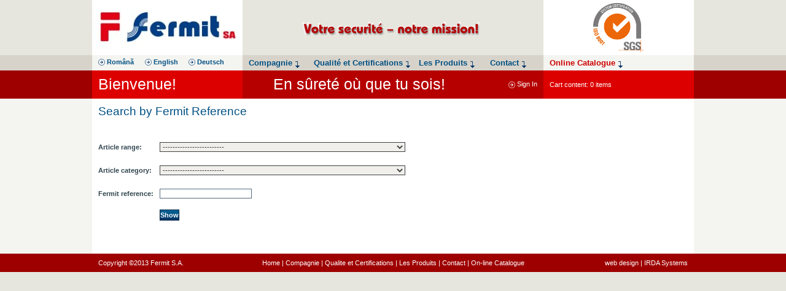

--- FILE ---
content_type: text/html
request_url: http://fermit.ro/fr/catalogue/search_reference.php
body_size: 24017
content:
<!DOCTYPE html PUBLIC "-//W3C//DTD XHTML 1.0 Transitional//EN" "http://www.w3.org/TR/xhtml1/DTD/xhtml1-transitional.dtd">
<html xmlns="http://www.w3.org/1999/xhtml">
<head>
<meta http-equiv="Content-Type" content="text/html; charset=iso-8859-1" />
<title>Fermit S.A.</title>
<link href="../../fermit.css" rel="stylesheet" type="text/css" />
<link href="../../fermit.css" rel="stylesheet" type="text/css" />

<link rel="alternate" hreflang="ro" href="http://fermit.ro/ro/" /><link rel="alternate" hreflang="en" href="http://fermit.ro/en/" /><link rel="alternate" hreflang="de" href="http://fermit.ro/de/" />
<!-- Google tag (gtag.js) -->
<script async src="https://www.googletagmanager.com/gtag/js?id=G-YY3F99CF52"></script>
<script>
  window.dataLayer = window.dataLayer || [];
  function gtag(){dataLayer.push(arguments);}
  gtag('js', new Date());

  gtag('config', 'G-YY3F99CF52');
</script>

<script type="text/javascript" language="JavaScript1.2" src="../../images/stm31.js"></script>
<script type="text/javascript" src="../../images/swfobject.js"></script>
<script language="JavaScript" type="text/javascript" src="../../ipop.js"></script>
<script language="javascript" type="text/javascript">
<!--
function openLargePhoto(Url) {
		var wwidth = 800;
		var wheight = 500;
		var swString;
		if (window.screen) {
			ww=window.screen.availWidth;
			wh=window.screen.availHeight;
		} else {
			ww=800;
			wh=600;
		}

		swString = "location=0,directories=0,menubar=0,copyhistory=0,toolbar=0,status=0,scrollbars=1,resizable=0";
		swString += ",width=";
		swString += wwidth;
		swString += ",height=";
		swString += wheight;
		swString += ",left=";
		swString += (ww-wwidth)/2;
		swString += ",top=";
		swString += (wh-wheight)/2;

		if (window.opera) {
			swString = "location=0,directories=0,menubar=0,copyhistory=0,toolbar=0,status=0,scrollbars=1,resizable=0";
			swString += ",width=";
			swString += wwidth;
			swString += ",height=";
			swString += wheight;
			swString += ",left=";
			swString += 0;
			swString += ",top=";
			swString += 0;
		}
	
		newWindow=window.open(Url,"",swString);		
		newWindow.focus();
}
function openPhotoWindow(Url) {
		var wwidth = 800;
		var wheight = 600;
		var swString;
		if (window.screen) {
			ww=window.screen.availWidth;
			wh=window.screen.availHeight;
		} else {
			ww=800;
			wh=600;
		}

		swString = "location=0,directories=0,menubar=0,copyhistory=0,toolbar=0,status=0,scrollbars=1,resizable=0";
		swString += ",width=";
		swString += wwidth;
		swString += ",height=";
		swString += wheight;
		swString += ",left=";
		swString += (ww-wwidth)/2;
		swString += ",top=";
		swString += (wh-wheight)/2;

		if (window.opera) {
			swString = "location=0,directories=0,menubar=0,copyhistory=0,toolbar=0,status=0,scrollbars=1,resizable=0";
			swString += ",width=";
			swString += wwidth;
			swString += ",height=";
			swString += wheight;
			swString += ",left=";
			swString += 0;
			swString += ",top=";
			swString += 0;
		}
	
		newWindow=window.open('about:blank',"",swString);
		newWindow.document.write('<head><title>Fermit S.A.</title><style>body{margin: 0px; padding: 0px; background-color: #E6E6DE; text-align: center;} img{border: 1px solid #004A7D;}</style></head><body><table width="100%" border="0" cellspacing="0" cellpadding="0"><tr><td align="center" valign="middle" height="' + wheight + '"><img src="' + Url + '" border="0"></td></tr></table></body>')
		newWindow.focus();
}

// password cookie
function savePass(nameusr,namepwd,valueusr,valuepwd,days) {
  var message = "";
  if (document.login_form.username.value == "" || document.login_form.password.value == "") {
    message = "Completati numele de utilizator si parola!";
  }
  if (message.length > 0) {
    alert(message);
    return false;
  } else
  if (document.login_form.savepass.checked == true) {
    var time = new Date(Date.parse(Date()) + 86400000*days);
    document.cookie = nameusr + "=" + escape(valueusr) + "; expires=" + time.toUTCString();
    document.cookie = namepwd + "=" + escape(valuepwd) + "; expires=" + time.toUTCString();
  } else {
    document.cookie = nameusr + "=" + "" + "; expires=Thu,01-Jan-70 00:00:01 UTC";
    document.cookie = namepwd + "=" + "" + "; expires=Thu,01-Jan-70 00:00:01 UTC";
  }
}

function getCookie(name) {
  var arg = name + "=";
  var alen = arg.length;
  var clen = document.cookie.length;
  var i = 0;
  while (i < clen) {
    var j = i + alen;
    if (document.cookie.substring(i, j) == arg) {
      var endstr = document.cookie.indexOf(";", j);
      if (endstr == -1) endstr = document.cookie.length;
      return unescape(document.cookie.substring(j, endstr));
    }
    i = document.cookie.indexOf(" ", i) + 1;
    if (i == 0) break;
  }
  return "";
}

function getPass(nameusr,namepwd) {
  if (getCookie(namepwd) != "undefined" && getCookie(namepwd) != "") {
    document.login_form.username.value = getCookie(nameusr);
    document.login_form.password.value = getCookie(namepwd);
    document.login_form.savepass.checked = true;
  }
}
-->
</script>
</head>
<body>
	<!-- Hotjar Tracking Code for http://fermit.ro -->
<script>
    (function(h,o,t,j,a,r){
        h.hj=h.hj||function(){(h.hj.q=h.hj.q||[]).push(arguments)};
        h._hjSettings={hjid:651484,hjsv:6};
        a=o.getElementsByTagName('head')[0];
        r=o.createElement('script');r.async=1;
        r.src=t+h._hjSettings.hjid+j+h._hjSettings.hjsv;
        a.appendChild(r);
    })(window,document,'https://static.hotjar.com/c/hotjar-','.js?sv=');
</script>
<script type="application/ld+json">
{
  "@context": "http://schema.org",
  "@type": "Organization",
  "url": "http://www.fermit.ro",
  "logo": "http://www.fermit.ro/pics/logo.jpg",
  "contactPoint": [{
    "@type": "ContactPoint",
    "telephone": "+40 238562451",
    "contactType": "customer service"
  }]
}
</script>
<script type="application/ld+json">
{
  "@context": "http://schema.org",
  "@type": "WebSite",
  "name": "Fermit",
  "alternateName": "Fermit S.A.",
  "url": "http://www.fermit.ro"
}
</script>
<table width="100%" border="0" cellspacing="0" cellpadding="0">
  <tr>
    <td align="center" valign="top"><img src="../../images/blank.gif" width="5" height="90" border="0" /></td>
    <td width="980" align="center" valign="top"><table width="980" border="0" cellspacing="0" cellpadding="0">
        <tr>
          <td width="245" height="90" align="left" valign="top" bgcolor="#fff"><a href="../homepage/"><img src="../../images/siglabicolor_bg_white.jpg" width="245" height="90" hspace="0" vspace="0" border="0" /></a></td>
          <td width="490" height="90" align="center" valign="middle" bgcolor="#E6E6DE">
		  
			<img src="../../images/slogan_banner_fr.jpg" width="450" height="80" border="0" alt="Fermit">		  </td>
          <td width="245" height="90" align="center" valign="middle" bgcolor="#FFFFFF">

			<a href="../../pdf/ISO9001_2027RO.pdf" target="_blank"><img src="../../images/SGS_ISO_9001.JPG" alt="ISO 9001" title="ISO 9001"  height="80" hspace="0" vspace="0" border="0" align="absmiddle" /></a>
			
<!--	
			<a href="../../pdf/3531.pdf" target="_blank">
				<img src="../../images/Marca 18001.jpg" height="45" border="0" alt="OHSAS 18001" title="OHSAS 18001" hspace="13" vspace="0" border="0" align="absmiddle" />
			</a>
-->
			<!--	
			<a href="../../pdf/isots_sgs.pdf" target="_blank"><img src="../../images/cert_iso_sgs.gif" alt="ISO/TS 16949:2002 SGS" title="ISO/TS 16949:2002 SGS" width="55" height="54" hspace="1" vspace="0" border="0" align="absmiddle" /></a>
-->			
			<!-- <a href="../../pdf/iso9001_rar.pdf" target="_blank"><img src="../../images/cert_iso_rar.gif" alt="ISO 9001:2008" title="ISO 9001:2008"  height="64" hspace="0" vspace="0" border="0" align="absmiddle" /></a> -->
		
		</td>
        </tr>
      </table></td>
    <td align="center" valign="top"><img src="../../images/blank.gif" width="5" height="90" border="0" /></td>
  </tr>
  <tr>
    <td align="center" valign="top" bgcolor="#D8D3CA"><img src="../../images/blank.gif" width="5" height="25" border="0" /></td>
    <td align="center" valign="top"><table width="980" border="0" cellspacing="0" cellpadding="0">
        <tr>
          <td width="245" height="25" align="left" valign="middle" bgcolor="#F4F4F0"><div class="lang_menu_div">
              <table width="225" border="0" cellpadding="0" cellspacing="0">
                <tr>
				                  <td align="left" valign="middle"><a href="../../ro/" class="onblue" style="color:rgb(0, 80, 131); font-weight:bold;">
                  	<img src="../../images/circled_arrow_blue_on_white.gif" hspace="0" vspace="0" border="0" align="absmiddle" />
                  	 Rom&acirc;n&#259;</a></td>
				  				                    <td align="left" valign="middle"><a href="../../en/" class="onblue" style="color:rgb(0, 80, 131); font-weight:bold;">
                  	<img src="../../images/circled_arrow_blue_on_white.gif" hspace="0" vspace="0" border="0" align="absmiddle" /> 
                  	English</a></td>
				  				  
				  				                    <td align="left" valign="middle"><a href="../../de/" class="onblue" style="color:rgb(0, 80, 131); font-weight:bold;">
                  	<img src="../../images/circled_arrow_blue_on_white.gif" hspace="0" vspace="0" border="0" align="absmiddle" /> 
                  	Deutsch</a></td>
				  				  
                </tr>
            </table>
            </div></td>
          <td width="490" height="25" align="left" valign="middle" bgcolor="#D8D3CA"><div class="main_menu_div">
            <table width="100%" border="0" cellspacing="0" cellpadding="0">
              <tr>
                <td><script type="text/javascript" language="JavaScript1.2">
<!--
stm_bm(["menu56d6",430,"../../images/","blank.gif",0,"","",0,0,150,0,400,1,0,0,"","",117440767],this);
stm_bp("p0",[0,4,0,0,0,0,0,11,100,"",-2,"",-2,50,0,0,"#fffff7","transparent","",3,0,0,"#000000"]);
stm_ai("p0i0",[1,"Compagnie","","",-1,-1,0,"../company/","_self","","","","",0,0,0,"mainmenu_down_arrow_blue.gif","mainmenu_down_arrow_red.gif",11,17,0,0,1,"#ffffff",1,"#ffffff",1,"","",0,3,0,0,"#fffff7","#000000","#005083","#cc0000","bold 13px 'Arial','Helvetica','sans-serif'","bold 13px 'Arial','Helvetica','sans-serif'",0,0]);
stm_bp("p1",[1,4,-5,4,0,3,0,0,95,"progid:DXImageTransform.Microsoft.Wipe(GradientSize=1.0,wipeStyle=1,motion=forward,enabled=0,Duration=0.40)",5,"progid:DXImageTransform.Microsoft.Wipe(GradientSize=1.0,wipeStyle=1,motion=reverse,enabled=0,Duration=0.40)",4,50,0,0,"#fffff7","#ffffff","",3,1,3,"#ffffff"]);
stm_aix("p1i0","p0i0",[0,"À propos de nous","","",-1,-1,0,"../company/profile.php","_self","","","","",0,0,0,"","",0,0,0,0,1,"#ffffff",1,"#ffffff",1,"","",0,3,0,0,"#fffff7","#000000","#005083","#cc0000","11px 'Arial','Helvetica','sans-serif'","11px 'Arial','Helvetica','sans-serif'"]);
stm_aix("p1i1","p1i0",[0,"Histoire","","",-1,-1,0,"../company/history.php"]);
stm_aix("p1i2","p1i0",[0,"Emplacement","","",-1,-1,0,"../company/location.php"]);
stm_aix("p1i3","p1i0",[0,"Recherche et développement","","",-1,-1,0,"../company/research.php"]);
stm_ep();
stm_ep();
stm_em();
//-->
</script>
</td>
                <td><script class="mrk" type="text/javascript" language="JavaScript1.2">
<!--
stm_bm(["menu56d6",430,"../../images/","blank.gif",0,"","",0,0,150,0,400,1,0,0,"","",117440767],this);
stm_bp("p0",[0,4,0,0,0,0,0,11,100,"",-2,"",-2,50,0,0,"#fffff7","transparent","",3,0,0,"#000000"]);
stm_ai("p0i0",[1,"Qualit&#233; et Certifications","","",-1,-1,0,"../quality-certifications/","_self","","","","",0,0,0,"mainmenu_down_arrow_blue.gif","mainmenu_down_arrow_red.gif",11,17,0,0,1,"#ffffff",1,"#ffffff",1,"","",0,3,0,0,"#fffff7","#000000","#005083","#cc0000","bold 13px 'Arial','Helvetica','sans-serif'","bold 13px 'Arial','Helvetica','sans-serif'",0,0]);
stm_ep();
stm_em();
//-->
</script></td>
                <td><script type="text/javascript" language="JavaScript1.2">
<!--
stm_bm(["menu56d6",430,"../../images/","blank.gif",0,"","",0,0,150,0,400,1,0,0,"","",117440767],this);
stm_bp("p0",[0,4,0,0,0,0,0,11,100,"",-2,"",-2,50,0,0,"#fffff7","transparent","",3,0,0,"#000000"]);
stm_ai("p0i0",[1,"Les Produits","","",-1,-1,0,"../products/","_self","","","","",0,0,0,"mainmenu_down_arrow_blue.gif","mainmenu_down_arrow_red.gif",11,17,0,0,1,"#ffffff",1,"#ffffff",1,"","",0,3,0,0,"#fffff7","#000000","#005083","#cc0000","bold 13px 'Arial','Helvetica','sans-serif'","bold 13px 'Arial','Helvetica','sans-serif'",0,0]);
stm_bp("p1",[1,4,-5,4,0,3,0,0,95,"progid:DXImageTransform.Microsoft.Wipe(GradientSize=1.0,wipeStyle=1,motion=forward,enabled=0,Duration=0.40)",5,"progid:DXImageTransform.Microsoft.Wipe(GradientSize=1.0,wipeStyle=1,motion=reverse,enabled=0,Duration=0.40)",4,50,0,0,"#fffff7","#ffffff","",3,1,3,"#ffffff"]);
stm_aix("p1i0","p1i0",[0,"Plaquettes de frein","","",-1,-1,0,"../products/disc_brake_pads.php"]);
stm_aix("p1i1","p0i0",[0,"Les garnitures de frein tambour ","","",-1,-1,0,"../products/drum_brake_linings.php","_self","","","","",0,0,0,"","",0,0,0,0,1,"#ffffff",1,"#ffffff",1,"","",0,3,0,0,"#fffff7","#000000","#005083","#cc0000","11px 'Arial','Helvetica','sans-serif'","11px 'Arial','Helvetica','sans-serif'"]);
stm_aix("p1i2","p1i0",[0,"Sabots de frein","","",-1,-1,0,"../products/brake_shoes.php"]);

stm_aix("p1i3","p1i0",[0,"Garnitures d'embrayage","","",-1,-1,0,"../products/friction_linings_for_clutches.php"]);
stm_aix("p1i4","p1i0",[0,"Embrayages assemblés","","",-1,-1,0,"../products/assembled_discs_and_brake_shoes.php"]);
stm_aix("p1i5","p1i0",[0,"Garnitures de frottement pour  des applications industrielles","","",-1,-1,0,"../products/friction_linings_for_industrial_equipment.php"]);
stm_aix("p1i5","p1i0",[0,"Bandes de frein flexibles","","",-1,-1,0,"../products/flexible_tapes.php"]);

stm_aix("p1i7","p1i0",[0,"Garnitures de frein pour les trams et les métros","","",-1,-1,0,"../products/brake_linings_for_rolling_stock.php"]);
stm_aix("p1i8","p1i0",[0,"Matériaux type Marsit et Novafer","","",-1,-1,0,"../products/sealing_materials.php"]);
stm_aix("p1i9","p1i0",[0,"Garnitures d'etanchement","","",-1,-1,0,"../products/sealing_gaskets.php"]);
stm_ep();
stm_ep();
stm_em();
//-->
</script>
</td>
                                 <td><script type="text/javascript" language="JavaScript1.2">
<!--
stm_bm(["menu56d6",430,"../../images/","blank.gif",0,"","",0,0,150,0,400,1,0,0,"","",117440767],this);
stm_bp("p0",[0,4,0,0,0,0,0,11,100,"",-2,"",-2,50,0,0,"#fffff7","transparent","",3,0,0,"#000000"]);
stm_ai("p0i0",[1,"Contact","","",-1,-1,0,"../contact/","_self","","","","",0,0,0,"mainmenu_down_arrow_blue.gif","mainmenu_down_arrow_red.gif",11,17,0,0,1,"#ffffff",1,"#ffffff",1,"","",0,3,0,0,"#fffff7","#000000","#005083","#cc0000","bold 13px 'Arial','Helvetica','sans-serif'","bold 13px 'Arial','Helvetica','sans-serif'",0,0]);
stm_bp("p1",[1,4,-5,4,0,3,0,11,95,"progid:DXImageTransform.Microsoft.Wipe(GradientSize=1.0,wipeStyle=1,motion=forward,enabled=0,Duration=0.40)",5,"progid:DXImageTransform.Microsoft.Wipe(GradientSize=1.0,wipeStyle=1,motion=reverse,enabled=0,Duration=0.40)",4,50,0,0,"#fffff7","#ffffff","",3,1,3,"#ffffff"]);
stm_aix("p1i0","p0i0",[0,"Contact info","","",-1,-1,0,"../contact/","_self","","","","",0,0,0,"","",0,0,0,0,1,"#ffffff",1,"#ffffff",1,"","",0,3,0,0,"#fffff7","#000000","#005083","#cc0000","11px 'Arial','Helvetica','sans-serif'","11px 'Arial','Helvetica','sans-serif'"]);
stm_aix("p1i1","p1i0",[0,"Contact formulaire","","",-1,-1,0,"../contact/contact-form.php"]);
stm_aix("p1i2","p1i0",[0,"Fournisseur formulaire","","",-1,-1,0,"../contact/supplier-form.php"]);
stm_ep();
stm_ep();
stm_em();
//-->
</script></td>
			 
		</tr>
            </table>
          </div></td>
          <td width="245" height="25" align="left" valign="middle" bgcolor="#F4F4F0"><div class="catalog_menu_div">
			<script type="text/javascript" language="JavaScript1.2">
<!--
stm_bm(["menu56d6",430,"../../images/","blank.gif",0,"","",0,0,250,0,1000,1,0,0,"","",117440767],this);
stm_bp("p0",[0,4,0,0,0,0,0,11,100,"",-2,"",-2,50,0,0,"#fffff7","transparent","",3,0,0,"#000000"]);
stm_ai("p0i0",[0,"Online Catalogue","","",-1,-1,0,"../catalogue/","_self","","","","",0,0,0,"mainmenu_down_arrow_blue.gif","mainmenu_down_arrow_red.gif",11,17,0,0,1,"#ffffff",1,"#ffffff",1,"","",0,3,0,0,"#fffff7","#000000","#005083","#cc0000","bold 13px 'Arial','Helvetica','sans-serif'","bold 13px 'Arial','Helvetica','sans-serif'",0,0]);
stm_bp("p1",[1,4,-5,4,0,3,0,0,93,"",-2,"",-2,50,0,0,"#fffff7","#ffffff","",3,1,3,"#ffffff"]);
stm_aix("p1i0","p0i0",[0,"WVA Code Search","","",-1,-1,0,"../catalogue/search_wva.php","_self","","","","",0,0,0,"","",0,0,0,0,1,"#ffffff",1,"#ffffff",1,"","",0,3,0,0,"#fffff7","#000000","#005083","#cc0000","11px 'Arial','Helvetica','sans-serif'","11px 'Arial','Helvetica','sans-serif'"]);
stm_aix("p1i1","p1i0",[0,"Fermit Reference Search","","",-1,-1,0,"../catalogue/search_reference.php"]);
stm_aix("p1i2","p1i0",[0,"Vehicle Type Search","","",-1,-1,0,"../catalogue/search_brand.php"]);
stm_aix("p1i3","p1i0",[0,"External Manufacturer Code / Reference","","",-1,-1,0,"../catalogue/search_external.php"]);
stm_ep();
stm_ep();
stm_em();
//-->
</script>
          </div></td>
        </tr>
      </table></td>
    <td align="center" valign="top" bgcolor="#D8D3CA"><img src="../../images/blank.gif" width="5" height="25" border="0" /></td>
  </tr>
  <tr>
    <td align="center" valign="top" bgcolor="#9E0000"><img src="../../images/blank.gif" width="5" height="46" border="0" /></td>
    <td align="center" valign="middle">
			<table width="980" border="0" cellspacing="0" cellpadding="0">
        <tr>
          <td width="245" height="46" align="left" valign="middle" bgcolor="#DD0000"><div class="section_title_div">Bienvenue!</div></td>
					<td width="490" height="46"> 
						<table width="490" border="0" cellspacing="0" cellpadding="0">
							<tr>
								<td width="380" height="46" align="left" valign="middle" bgcolor="#B60000"><div class="section_title_div" style="text-align:center;">En sûreté où que tu sois!</div></td>
								<td width="110" height="46" align="right" valign="middle" bgcolor="#B60000"><div class="header_visits_div">
																			<a href="../homepage/login.php" class="onred"><img src="../../images/circled_arrow_white_on_medium_red.gif" hspace="0" vspace="0" border="0" align="absmiddle" /> Sign In</a>
									</div>
								</td>
							</tr>
						</table>
					</td>
					<td width="245" height="46" align="left" valign="middle" bgcolor="#DD0000">
						<div class="header_basket_div">
							Cart content: 0 items						</div>					
					</td>
        </tr>
      </table></td>
    <td align="center" valign="top" bgcolor="#9E0000"><img src="../../images/blank.gif" width="5" height="46" border="0" /></td>
  </tr>
  <tr>
    <td align="center" valign="top" bgcolor="#F4F4F0"><img src="../../images/blank.gif" width="5" height="253" border="0" /></td>
    <td class="p-hidden" align="center" valign="top" bgcolor="#FFFFFF"><table width="980" border="0" cellspacing="0" cellpadding="0">
        <tr>
          <td align="left" valign="top" bgcolor="#FFFFFF">			<h1 class="topmargin10">Search by Fermit Reference</h1>
            <p>&nbsp;</p>			
		
            <form id="search_form" name="search_form" method="GET" action="" enctype="application/x-www-form-urlencoded">
              <table width="100%" border="0" cellspacing="0" cellpadding="0">
              <tr>
                <td width="98%" align="left" valign="top"><table border="0" cellpadding="0" cellspacing="10">
                  <tr>
                    <td height="28"><b>Article range:</b></td>
                    <td><select name="article_range_type" class="selectfield_search_catalogue" onchange="if(this.value!='') {document.location.href='/fr/catalogue/search_reference.php?article_range_type='+this.value;} else {document.location.href='/fr/catalogue/search_reference.php';}">
                        <option value="">-------------------------</option>
                        <option value="48">Brake linings for industrial applications</option>
<option value="47">Brake linings for vehicles</option>
<option value="83">Friction linings for rolling stock</option>
<option value="63">Materials for sealing gaskets</option>
<option value="49">Sealing gaskets for automobiles</option>
<option value="50">Sealing gaskets for industrial applications</option>
                    </select>
                    </td>
                    <td>&nbsp;&nbsp;</td>
                  </tr>
                  <tr>
                    <td height="28"><b>Article category: </b></td>
                    <td><select name="article_range" class="selectfield_search_catalogue" onchange="if(this.value!='') {document.location.href='/fr/catalogue/search_reference.php?article_range_type=0&article_range='+this.value;} else {document.location.href='/fr/catalogue/search_reference.php?article_range_type=0';}">
                        <option value="">-------------------------</option>
						                    </select></td>
                    <td>&nbsp;&nbsp;</td>
                  </tr>
                  <tr>
                    <td height="28"><b>Fermit reference:</b></td>
                    <td><input name="fermit_reference" type="text" class="inputtextfield" id="fermit_reference" value="" /></td>
                  </tr>
                  <tr>
                    <td>&nbsp;</td>
                    <td><input name="do_search" type="submit" class="inputbutton" id="do_search" value="Show" /></td>
                  </tr>
                </table></td>
                <td width="2%" align="center" valign="top">&nbsp;</td>
              </tr>
            </table>
            </form>
            <p>&nbsp;</p>
            		  </td>
        </tr>
      </table></td>
    <td align="center" valign="top" bgcolor="#F4F4F0"><img src="../../images/blank.gif" width="5" height="253" border="0" /></td>
  </tr>
    <tr>
    <td align="center" valign="top" bgcolor="#9E0000"><img src="../../images/blank.gif" width="5" height="30" border="0" /></td>
    <td align="center" valign="middle" bgcolor="#9E0000"><table width="980" border="0" cellspacing="0" cellpadding="0">
        <tr>
          <td width="245" align="left" valign="top"><div class="footer_div">Copyright &copy;2013 Fermit S.A.</div></td>
          <td width="490" align="center" valign="top"><div class="footer_div"><a href="../homepage/" class="onred">Home</a> | <a href="../company/" class="onred">Compagnie</a> | <a href="../quality-certifications/" class="onred">Qualite et Certifications</a> | <a href="../products/" class="onred">Les Produits</a> | <a href="../contact/" class="onred">Contact</a> | <a href="../catalogue/" class="onred">On-line Catalogue</a></div></td>
          <td width="245" align="right" valign="top"><div class="footer_div"><a href="http://www.irdasys.ro" target="_blank" class="onred">web design | IRDA Systems</a></div></td>
        </tr>
      </table></td>
    <td align="center" valign="top" bgcolor="#9E0000"><img src="../../images/blank.gif" width="5" height="30" border="0" /></td>
  </tr>
  <tr>
    <td align="center" valign="top"><img src="../../images/blank.gif" width="5" height="30" border="0" /></td>
    <td align="center" valign="top">&nbsp;</td>
    <td align="center" valign="top"><img src="../../images/blank.gif" width="5" height="30" border="0" /></td>
  </tr>
</table>
<script language="JavaScript" type="text/javascript">
<!--
iPop.AutoApply();
-->
</script>
<script>
  (function(i,s,o,g,r,a,m){i['GoogleAnalyticsObject']=r;i[r]=i[r]||function(){
  (i[r].q=i[r].q||[]).push(arguments)},i[r].l=1*new Date();a=s.createElement(o),
  m=s.getElementsByTagName(o)[0];a.async=1;a.src=g;m.parentNode.insertBefore(a,m)
  })(window,document,'script','https://www.google-analytics.com/analytics.js','ga');

  ga('create', 'UA-86909963-1', 'auto');
  ga('create', 'UA-2929251-3', 'auto', 'secondary');
  ga('secondary.send', 'pageview');
  ga('send', 'pageview');

</script>
</body>
</html>

--- FILE ---
content_type: text/css
request_url: http://fermit.ro/fermit.css
body_size: 12612
content:
body{font-family:Arial, Helvetica, sans-serif;font-size:11px;color:#324650;text-align:center;text-indent:0px;margin:0px;padding:0px;background-color:#E6E6DE;}
.home_login_row_bg{background-color:#C9C6BF;background-image:url(images/home_login_bg_extremes.jpg);background-repeat:repeat-x;background-position:left top;}
.home_login_row_center_bg{background-color:#E3DFD8;background-image:url(images/home_login_bg.jpg);background-repeat:repeat-x;background-position:left top;}
.lang_menu_div{color:#FFFFFF;font-family:Arial, Helvetica, sans-serif;font-size:11px;font-weight:normal;text-decoration:none;text-align:left;text-indent:0px;padding:0px;margin:0px 10px 0px 10px;}
.lang_menu_div td{color:#FFFFFF;font-family:Arial, Helvetica, sans-serif;font-size:11px;font-weight:normal;}
.main_menu_div{color:#004A7D;font-family:Arial, Helvetica, sans-serif;font-size:13px;font-weight:normal;text-decoration:none;text-align:left;text-indent:0px;padding:0px;margin:0px 10px 0px 10px;}
.catalog_menu_div{color:#004A7D;font-family:Arial, Helvetica, sans-serif;font-size:13px;font-weight:normal;text-decoration:none;text-align:left;text-indent:0px;padding:0px;margin:0px 10px 0px 10px;}
.section_title_div{color:#FFFFFF;font-family:Arial, Helvetica, sans-serif;font-size:25px;font-weight:normal;text-decoration:none;text-align:left;text-indent:0px;padding:0px;margin:0px 10px 0px 10px;}
.header_visits_div{color:#FFFFFF;font-family:Arial, Helvetica, sans-serif;font-size:11px;font-weight:normal;text-decoration:none;text-align:right;text-indent:0px;padding:0px;margin:0px 10px 0px 10px;}
.header_basket_div{color:#FFFFFF;font-family:Arial, Helvetica, sans-serif;font-size:11px;font-weight:normal;text-decoration:none;text-align:left;text-indent:0px;padding:0px;margin:0px 10px 0px 10px;}
a.onred, a.onred:link, a.onred:visited, a.onred:active{color:#FFFFFF;text-decoration:none;}
a.onred:hover, a.onred:link:hover, a.onred:visited:hover, a.onred:active:hover{color:#FFCCCC;text-decoration:none;}
a.onblue, a.onblue:link, a.onblue:visited, a.onblue:active{color:#FFFFFF;text-decoration:none;}
a.onblue:hover, a.onblue:link:hover, a.onblue:visited:hover, a.onblue:active:hover{color:#AEDFFF;text-decoration:none;}
a.more, a.more:link, a.more:visited, a.more:active{color:#005083;text-decoration:none;}
a.more:hover, a.more:link:hover, a.more:visited:hover, a.more:active:hover{color:#0073BF;text-decoration:none;}
a, a:link, a:visited, a:active{color:#005A97;text-decoration:none;}
a:hover, a:link:hover, a:visited:hover, a:active:hover{color:#0073BF;text-decoration:underline;}
.home_tabs_div{color:#3C4142;font-family:Arial, Helvetica, sans-serif;font-size:12px;text-decoration:none;text-align:left;text-indent:0px;padding:0px;margin:10px 10px 10px 10px;}
.home_tabs_div h1{color:#005083;font-family:Arial, Helvetica, sans-serif;font-size:18px;line-height:normal;text-align:left;font-style:italic;font-weight:normal;text-indent:0px;padding:0px 0px 0px 0px;margin:0px 0px 0px 0px;}
.home_tabs_div td{color:#3C4142;font-family:Arial, Helvetica, sans-serif;font-size:12px;line-height:18px;text-indent:0px;padding:0px 0px 0px 0px;margin:0px 0px 0px 0px;}
.home_tabs_div p{color:#3C4142;font-family:Arial, Helvetica, sans-serif;font-size:12px;line-height:18px;text-align:left;text-indent:0px;padding:0px 0px 0px 0px;margin:0px 0px 0px 0px;}
.footer_div{color:#FFFFFF;font-family:Arial, Helvetica, sans-serif;font-size:11px;font-weight:normal;text-decoration:none;padding:0px;margin:0px 10px 0px 10px;}
.catalog_banner_div{color:#3C4142;font-family:Arial, Helvetica, sans-serif;font-size:12px;line-height:18px;text-decoration:none;text-align:left;text-indent:0px;padding:0px;margin:10px 10px 10px 10px;}
.catalog_banner_div h1{color:#005083;font-family:Arial, Helvetica, sans-serif;font-size:23px;line-height:normal;text-align:left;font-style:normal;font-weight:bold;text-indent:0px;padding:0px 0px 0px 0px;margin:0px 0px 0px 0px;}
.catalog_banner_div td{color:#3C4142;font-family:Arial, Helvetica, sans-serif;font-size:12px;line-height:18px;text-indent:0px;padding:0px 0px 0px 0px;margin:0px 0px 0px 0px;}
.catalog_banner_div p{color:#3C4142;font-family:Arial, Helvetica, sans-serif;font-size:12px;line-height:18px;text-align:left;text-indent:0px;padding:0px 0px 0px 0px;margin:0px 0px 0px 0px;}
form{margin:0 0 0 0;padding:0 0 0 0;}
.inputtextfield{font-family:Arial, Helvetica, sans-serif;font-size:12px;font-weight:normal;line-height:16px;color:#3C4142;margin:2px 0px 2px 0px;padding:0 0 0 0;border:1px solid #556B82;background-color:#FFFFFF;width:150px;height:16px;}
.inputtextfield_nowidth{font-family:Arial, Helvetica, sans-serif;font-size:12px;font-weight:normal;line-height:16px;color:#3C4142;margin:2px 0px 2px 0px;padding:0 0 0 0;border:1px solid #3C4142;background-color:#FFFFFF;height:16px;}
.selectfield_search_catalogue{font-family:Arial, Helvetica, sans-serif;font-size:11px;font-weight:normal;line-height:16px;color:#3C4142;margin:2px 0px 2px 0px;padding:0 0 0 0;border:1px solid #3C4142;background-color:#F1EFEB;width:400px;}
.selectfield_nowidth{font-family:Arial, Helvetica, sans-serif;font-size:12px;font-weight:normal;line-height:16px;color:#3C4142;margin:2px 0px 2px 0px;padding:0 0 0 0;border:1px solid #3C4142;background-color:#FFFFFF;}
.textareafield{font-family:Arial, Helvetica, sans-serif;font-size:12px;font-weight:normal;line-height:18px;color:#3C4142;margin:2px 0px 2px 0px;padding:0 0 0 0;border:1px solid #3C4142;background-color:#FFFFFF;width:470px;height:92px;scrollbar-arrow-color:#3C4142;scrollbar-track-color:#FFFFFF;scrollbar-face-color:#FFFFFF;scrollbar-highlight-color:#3C4142;scrollbar-3dlight-color:#FFFFFF;scrollbar-darkshadow-color:#FFFFFF;scrollbar-shadow-color:#3C4142;}
.inputbutton{font-family:Arial, Helvetica, sans-serif;font-size:11px;font-weight:bold;line-height:14px;color:#FFFFFF;margin:2px 0px 2px 0px;padding:0 0 0 0;border:1px solid #002240;background-color:#003567;height:18px;cursor:pointer;background-image:url(images/button_bg.jpg);background-repeat:repeat-x;background-position:left top;}
.inputbutton_red{font-family:Arial, Helvetica, sans-serif;font-size:11px;font-weight:bold;line-height:14px;color:#FFFFFF;margin:2px 0px 2px 0px;padding:0 0 0 0;border:1px solid #002240;background-color:#DD0000;height:18px;cursor:pointer;}
.suggestionsform{margin:10px;padding:10px;background-color:#FCFCFC;border:1px solid #EEEDEA;}
.suggestionsform table{}
.suggestionsform td{font-family:Arial, Helvetica, sans-serif;font-size:12px;line-height:18px;color:#3C4142;}
.suggestionsform_inputtextfield{font-family:Arial, Helvetica, sans-serif;font-size:12px;font-weight:normal;line-height:16px;color:#3C4142;margin:2px 0px 2px 0px;padding:0 0 0 0;border:1px solid #556B82;background-color:#FFFFFF;width:200px;height:16px;}
.suggestionsform_textareafield{font-family:Arial, Helvetica, sans-serif;font-size:12px;font-weight:normal;line-height:18px;color:#3C4142;margin:2px 0px 2px 0px;padding:0 0 0 0;border:1px solid #556B82;background-color:#FFFFFF;width:470px;height:92px;scrollbar-arrow-color:#3C4142;scrollbar-track-color:#FFFFFF;scrollbar-face-color:#FFFFFF;scrollbar-highlight-color:#3C4142;scrollbar-3dlight-color:#FFFFFF;scrollbar-darkshadow-color:#FFFFFF;scrollbar-shadow-color:#3C4142;}
.nota{font-size:11px;color:#3C4142;}
.using_stage{font-size:9px;color:#3C4142;font-style:italic;}
h1{color:#005083;font-family:Arial, Helvetica, sans-serif;font-size:19px;line-height:normal;font-weight:normal;text-align:left;text-indent:0px;padding:0px 0px 0px 0px;margin:0px 10px 5px 10px;}
.topmargin10{margin-top:10px;}
h2{color:#005083;font-family:Arial, Helvetica, sans-serif;font-size:13px;line-height:20px;font-weight:bold;text-align:left;text-indent:0px;padding:0px 0px 0px 0px;margin:0px 10px 5px 10px;}
h3{color:#005083;font-family:Arial, Helvetica, sans-serif;font-size:12px;line-height:20px;font-weight:bold;text-align:left;text-indent:0px;padding:0px 0px 0px 0px;margin:0px 10px 5px 10px;}
p{color:#3C4142;font-family:Arial, Helvetica, sans-serif;font-size:12px;line-height:18px;text-align:left;text-indent:0px;padding:0px 0px 0px 0px;margin:0px 10px 0px 10px;}
ul{color:#3C4142;font-family:Arial, Helvetica, sans-serif;font-size:12px;line-height:18px;text-align:left;text-indent:0px;padding:0px 0px 0px 0px;margin:0px 10px 0px 30px;list-style-type:square;}
ul ul{color:#3C4142;font-family:Arial, Helvetica, sans-serif;font-size:12px;line-height:18px;text-align:left;text-indent:0px;padding:0px 0px 0px 0px;margin:0px 0px 0px 10px;list-style-type:disc;}
ol{color:#3C4142;font-family:Arial, Helvetica, sans-serif;font-size:12px;line-height:18px;text-align:left;text-indent:0px;padding:0px 0px 0px 0px;margin:0px 10px 0px 40px;}
ol ol{color:#3C4142;font-family:Arial, Helvetica, sans-serif;font-size:12px;line-height:18px;text-align:left;text-indent:0px;padding:0px 0px 0px 0px;margin:0px 0px 0px 30px;}
.centered{text-align:center;text-indent:0px;}
.right_align{text-align:right;}
.left_align{text-align:left;}
ul.history{list-style-type:none;margin:0px 10px 0px 10px;}
ul.history li{border-bottom:1px solid #EBEBE2;}
ul.history li.first{border-top:1px solid #EBEBE2;}
.bigpic_right{border:1px solid #004A7D;border-top:0px none #004A7D;margin:0px 0px 5px 10px;}
.slideshow_table_right{margin:0px 0px 5px 10px;}
.tableborder{border:1px solid #EBEBE2;border-bottom:0px none #EBEBE2;border-right:0px none #EBEBE2;}
.tableborder th{border:1px solid #EBEBE2;border-top:0px none #EBEBE2;border-left:0px none #EBEBE2;font-weight:bold;}
.tableborder td{border:1px solid #EBEBE2;border-top:0px none #EBEBE2;border-left:0px none #EBEBE2;}
.pic{border:1px solid #004A7D;}
.thumb_right{border:1px solid #004A7D;margin:0px 10px 5px 10px;}
.tabtitle{color:#005083;font-family:Arial, Helvetica, sans-serif;font-size:12px;line-height:normal;font-weight:bold;text-align:left;text-indent:0px;padding:0px 0px 0px 0px;margin:0px 0px 0px 10px;font-style:italic;}
.margin_left_right{margin:0px 10px 0px 10px;}
.margin_left_right p{margin:0px 0px 0px 0px;text-align:left;}
.margin_left_right ul{margin:0px 0px 0px 20px;text-align:left;line-height:normal;}
.results_table{}
.results_table th{background-color:#004A7D;color:#FFFFFF;font-weight:bold;}
.results_table .th_2{background-color:#CCEAF4;color:#004A7D;font-weight:bold;}
.results_table td.row{background-color:#FAFAF8;}
.results_table td.alt_row{background-color:#F2F0EC;}
.results_table_2{}
.results_table_2 th{background-color:#DBDBCE;color:#3C4142;font-weight:bold;}
.results_table_2 .th_2{background-color:#E9E9E4;color:#3C4142;font-weight:bold;}
.results_table_2 td.row{background-color:#FAFAF8;}
.results_table_2 td.alt_row{background-color:#F4F4F2;}
.price{font-weight:bold;color:#AA0000;}.red{color:#CC0000;}
.horiz_line{border:0px none #FFFFFF;border-bottom:1px solid #E6E6DE;overflow:hidden;height:1px;margin:2px 10px 3px 10px;padding:0px;}
ul.welcome{color:#3C4142;font-family:Arial, Helvetica, sans-serif;font-size:10px;line-height:12px;text-align:left;text-indent:0px;padding:0px 0px 0px 0px;margin:0px 10px 0px 30px;list-style-type:square;}
table#Stm4p1iTB{width:110px;}
table#Stm4p1iTA{width:110px;}
table#Stm4p1iTA font{width:110px;}
.p-hidden > p{height:0;}
.mrk+.st_divcss{width:135px;}
.header_visits_div{text-align:right!important;}
.onblue > img{margin-bottom:2px;}
.catalog-entry{display:inline-block;width:100%;border-bottom:1px solid #eee;margin-bottom:15px;}
.promo-area{margin-top:10px;}
.promo-area h3{margin-left:0;}
/* the fucking slideshow... */
* {box-sizing: border-box;}
.mySlides {display: none;}
img {vertical-align: middle;}

/* Slideshow container */
.slideshow-container {
  max-width: 1000px;
  position: relative;
  margin: auto;
}

/* Caption text */
.text {
  color: #005083;
  font-size: 12px;
	font-weight:bold;
  padding: 8px 12px;
  position: absolute;
  bottom: 2px;
  width: 100%;
  text-align: center;
}

/* Number text (1/3 etc) */
.numbertext {
  color: #0050832;
  font-size: 10px;
  padding: 8px 12px;
  position: absolute;
  top: 0;
}

/* The dots/bullets/indicators */
.dot {
  height: 10px;
  width: 10px;
  margin: 0 2px;
  background-color: #bbb;
  border-radius: 50%;
  display: inline-block;
  transition: background-color 0.6s ease;
}

.active {
  background-color: #717171;
}

/* Fading animation */
.fade {
  -webkit-animation-name: fade;
  -webkit-animation-duration: 1.5s;
  animation-name: fade;
  animation-duration: 1.5s;
}

@-webkit-keyframes fade {
  from {opacity: .4} 
  to {opacity: 1}
}

@keyframes fade {
  from {opacity: .4} 
  to {opacity: 1}
}

/* On smaller screens, decrease text size */
@media only screen and (max-width: 300px) {
  .text {font-size: 11px}
}


--- FILE ---
content_type: text/plain
request_url: https://www.google-analytics.com/j/collect?v=1&_v=j102&a=525333339&t=pageview&_s=1&dl=http%3A%2F%2Ffermit.ro%2Ffr%2Fcatalogue%2Fsearch_reference.php&ul=en-us%40posix&dt=Fermit%20S.A.&sr=1280x720&vp=1280x720&_u=IADAAEABAAAAACAAI~&jid=1414722448&gjid=1979353981&cid=982316025.1768369005&tid=UA-2929251-3&_gid=55095257.1768369006&_r=1&_slc=1&z=951043156
body_size: -558
content:
2,cG-4R7690Z60P

--- FILE ---
content_type: application/x-javascript
request_url: http://fermit.ro/ipop.js
body_size: 9151
content:
/***************************************************************************
* Automatic Image Popup
* Copyright 2003 by David Schontzler | www.stilleye.com
* Free to use under GNU General Public License as long as this message
*  remains intact.
* Description:  Automate your image popup windows (centered and sized)
* Compatibility: Win/IE5+, Mozilla/Netscape, degrades otherwise
* URI: http://www.stilleye.com/projects/dhtml/iPop/
***************************************************************************
* Version: 2.0.4 + AutoApply
***************************************************************************/

///////////////// USER SETTINGS /////////////////
// Absolute path of *this* file on your server.  This must be set for the
// script to function!!!
iPop.ScriptPath = "../../ipop.js";

// Set the target for browsers that don't support the script.  By default,
// target is "_self" which will open in the same window as the link.  Change
// it to whatever target you like.  The built in targets (_blank, _self,
// _top, and _parent) are supported.
iPop.DegradeTarget = "_blank";

// Set this to true if you want to be able to click on the image to close
// the popup window
iPop.ClickImageToClose = true;

// Set this to true if you want to close the last open popup image when you click
// on a new popup (like window reuse)
iPop.CloseOpenWindows = true;

///////////////// FUNCTIONALITY /////////////////
/////////////////  DO NOT EDIT  /////////////////
iPop.Version = 2.04;
iPop.imgWin = null;
function iPop(img, imgTitle) {
	function degrade() {
		switch(iPop.DegradeTarget) {
			case "_blank" : open(img); break;
			case "_self" : location = img; break;
			case "_top" : top.location = img; break;
			case "_parent" : parent.location = img; break;
			default : open(img, iPop.DegradeTarget);
		}
		return false;
	}
	
	// just follow the link in browsers that do not support images or the DOM
	// or launch in specified target if that's what you wanted it to do
	if(!document.images || !document.getElementById) return degrade();
	
	// check to close open popups (if set to do so)
	if(iPop.CloseOpenWindows && iPop.imgWin) {
		if(iPop.imgWin.close) iPop.imgWin.close();
		iPop.imgWin = null;
	}
	
	// initial (small) window with loading screen
	var width = 150, height = 100;
	var left = (screen.availWidth - width)/2, top = (screen.availHeight - height)/ 2;
	var imgWin = window.open("about:blank", "", "width=" + width + ",height=" + height + ",left=" + left + ",top=" + top + ", status=1");
	// when moz disables all popups, imgWin will be false
	if(!imgWin) return degrade();
	
	// user can pass an image title if they wish.  by default,
	// window title will display: "Image (img source)"
	imgTitle = imgTitle || "Image (" + img + ")";
	
	// html generated for use in our popup
	// note on the javascript functions:
	// wrapper functions with timeouts because sometimes the image is loaded
	// before the script is loaded, at least in Win/IE when doing local testing;
	// timeout should (presumably) prevent that
	var html = '<!--\niPop Script (http://stilleye.com/projects/dhtml/iPop/)\niPop.Version = ' + iPop.Version + '\n-->';
	html += '\n<html><head><title>Loading</title>';
	html += '\n<script type="text/javascript" src="' + iPop.ScriptPath + '"></script>';
	html += '\n<script type="text/javascript">\nvar _e = null;';
	html += '\nvar _title = "' + imgTitle + '"';
	html += '\nfunction iloaded(e) { _e = e; setTimeout("iPop.ImageLoaded(_e)", 10); };';
	html += '\nfunction ierror(e) { _e = e; setTimeout("iPop.ErrorLoading(_e)", 10); };';
	html += '\nfunction iview(e) { iPop.ImageLoadedManualPopup(e); };';
	html += '</script>';
	html += '<style type="text/css">';
	html += 'html, body { font : 12px Arial; margin : 0px; padding : 0px; background-color:#EBEBE2;} h1 { font-size : 1.5em; }';
	html += ' h2 { font-size : 1.2em; } a { color : blue; } img { border-color : black; }';
	html += ' .message { position : absolute; left : 0px; top : 0px; width : 150px; height : 100px; background : white; text-align : center; }';
	html += ' .message .main-message { font-weight : bold; display : block; }';
	html += ' .message .secondary-message { color : #999; font-size : 11px; }';
	html += ' .main-message.loading { margin-top : 35px; } .main-message.loaded { margin-top : 33px; } .main-message.error { margin-top : 25px; }';
	html += ' #loading { z-index : 50; } #resize { z-index : 30; } #error { z-index : 40; }';
	html += ' #image { position : absolute; left : 0px; top : 10px; width : 100%; z-index : 20; padding : 0px; background : none; margin : 0px; text-align : center; }';
	html += '</style>';
	html += '\n</head>\n<body leftmargin=0 topmargin=0 rightmargin=0 bottommargin=0 marginwidth=0 marginheight=0>';
	html += '\n<div id="loading" class="message"><span class="main-message loading">Loading...</span> <span class="secondary-message">*****</span></div>';
	html += '\n<div id="error" class="message"><span class="main-message error">Image not found.</span> <span class="secondary-message">Could not load image.<br><a href="javascript:window.close()">Close</a></span></div>';
	html += '\n<div id="resize" class="message"><span class="main-message error">Loaded.</span> <span class="secondary-message">Your browser does not allow for window resizing.<br><a href="javascript:iview(_e)">View Image</a></span></div>';
	html += '\n<div id="image">';
	if(iPop.ClickImageToClose) html += '<a href="javascript:window.close()" title="Close">';
	html += '<img src="' + img + '" border="0" onload="iloaded(this)" onerror="ierror(this)" style="border: 1px solid #999999;">';
	if(iPop.ClickImageToClose) html += '</a>';
	html += '</div>';
	html += '\n</body></html>';
	
	imgWin.document.open();
	imgWin.document.write(html);
	imgWin.document.close();
	
	iPop.imgWin = imgWin;
	
	return false;
}

iPop.ImageLoaded = function(e) {
	if(!e) return;
	e.onload = null; e.onerror = null;
	
	var width = e.width+30, height = e.height+75;
	var tooLarge = false;
	
	if(width > screen.availWidth) {
		width = screen.availWidth - 20;
		tooLarge = true;
	}
	if(height > screen.availHeight) {
		height = screen.availHeight - 20;
		tooLarge = true;
	}
	if(tooLarge) {
		document.getElementById("image").style.overflow = "auto";
	}
	
	var tooSmall = false;
	if( e.width < document.body.clientWidth && e.height < document.body.clientHeight ) tooSmall = true;
	
	var left = (screen.availWidth - width)/2, top = (screen.availHeight - height)/ 2;
	window.resizeTo(width, height);
	window.moveTo(left, top);
	
	var winWidth = document.body.clientWidth, winHeight = document.body.clientHeight;
	if( (tooLarge && (winWidth < 200 || winHeight < 200) )
		|| !tooLarge && !tooSmall && (e.width > 150 && winWidth <= 150 || e.height > 100 && winHeight <= 100) ) {
		_e = {
			src : e.src,
			width : e.width,
			height : e.height,
			tooLarge : tooLarge
		}
		document.getElementById("loading").style.display = "none";
		document.getElementById("error").style.display = "none";
		document.getElementById("image").style.display = "none";
		document.title = "Image Loaded";
	} else { // can resize
		document.getElementById("loading").style.display = "none";
		document.getElementById("error").style.display = "none";
		document.getElementById("resize").style.display = "none";
		document.title = _title;
	}
}

iPop.ErrorLoading = function(e) {
	if(!e) return;
	e.onload = null; e.onerror = null;
	
	document.getElementById("loading").style.display = "none";
	document.getElementById("resize").style.display = "none";
	document.getElementById("image").style.display = "none";
	document.title = "Image not found";
}

iPop.ImageLoadedManualPopup = function(e) {
	if(!e) return;
	var width = e.width + 20, height = e.height + 20;
	if(width > screen.availWidth) width = screen.availWidth - 20;
	if(height > screen.availHeight) height = screen.availHeight - 100;
	var left = (screen.availWidth - width)/2, top = (screen.availHeight - height)/ 2;
	window.open(e.src, "ManualImageViewer", "width=" + width + ",height=" + height + ",left=" + left + ",top=" + top + (e.tooLarge ? ",scrollbars" : ""));
	window.close();
}

///////////////// EXTENSIONS /////////////////

// AutoApply 1.0
iPop.AutoApply = function(container) {
	if(!container) container = document;
	var a = container.getElementsByTagName("A");
	for(var i = 0; i < a.length; i++) {
		if( a[i].href.match(/\.(gif|jpg|png|jpeg)$/i) ) {
			applyPopup(a[i]);
		}
	}
	
	function applyPopup(link) {
		// check to see if link holds *just* a thumbnail and get
		// the thumbnail's alternate text for image popup title
		var n, imgs = 0, whitespace = 0, alt = null;
		for(var i = 0; n = link.childNodes[i]; i++) {
			if(n.tagName == "IMG") {
				imgs++;
				alt = n.alt;
			} else if(n.nodeValue) {
				var val = n.nodeValue;
				if( val.replace(/\s+/g, "") == "" ) whitespace++;
			}
		}
		n = null;
		
		// apply iPop to link
		link.onclick = function(e) { return iPop(this.href, alt); }
	}
}


--- FILE ---
content_type: text/plain
request_url: https://www.google-analytics.com/j/collect?v=1&_v=j102&a=525333339&t=pageview&_s=1&dl=http%3A%2F%2Ffermit.ro%2Ffr%2Fcatalogue%2Fsearch_reference.php&ul=en-us%40posix&dt=Fermit%20S.A.&sr=1280x720&vp=1280x720&_u=IADAAEABAAAAACAAI~&jid=1386567166&gjid=1986155595&cid=982316025.1768369005&tid=UA-86909963-1&_gid=55095257.1768369006&_r=1&_slc=1&z=1792829881
body_size: -824
content:
2,cG-YY3F99CF52